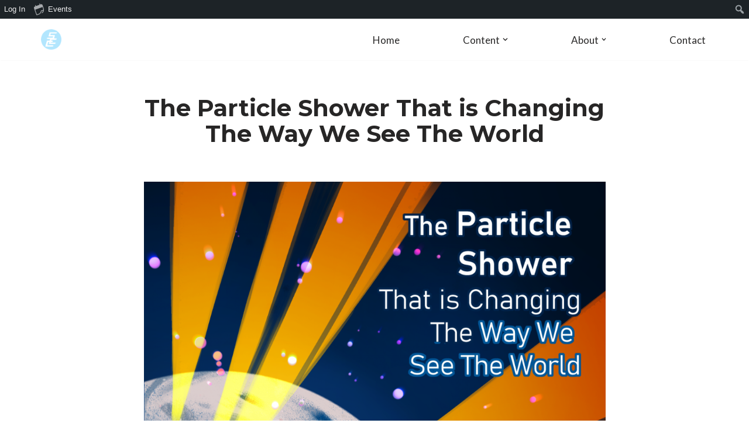

--- FILE ---
content_type: text/css
request_url: https://scc.sa.utoronto.ca/wp-content/plugins/elementor/assets/css/admin-bar.min.css?ver=3.31.3
body_size: 343
content:
/*! elementor - v3.31.0 - 27-08-2025 */
#wp-admin-bar-elementor_edit_page>.ab-item:before{content:"\e813";font-family:eicons;font-size:18px;inset-block-start:3px}#wp-admin-bar-elementor_edit_page .ab-submenu .ab-item{display:flex;width:200px}#wp-admin-bar-elementor_edit_page .elementor-edit-link-title{overflow:hidden;text-overflow:ellipsis;white-space:nowrap;width:100%}#wp-admin-bar-elementor_edit_page .elementor-edit-link-type{background:#3f444b;border-radius:3px;font-size:11px;line-height:9px;margin-block-start:6px;padding:4px 8px}#wp-admin-bar-elementor_inspector>.ab-item:before{content:"\f348";inset-block-start:2px}#wpadminbar *{font-style:normal}

--- FILE ---
content_type: text/css;charset=UTF-8
request_url: https://scc.sa.utoronto.ca/files/elementor/css/post-625.css?ver=1756396302
body_size: 796
content:
.elementor-625 .elementor-element.elementor-element-a7ba09c:not(.elementor-motion-effects-element-type-background), .elementor-625 .elementor-element.elementor-element-a7ba09c > .elementor-motion-effects-container > .elementor-motion-effects-layer{background-color:#b3e5fe;}.elementor-625 .elementor-element.elementor-element-a7ba09c > .elementor-container{max-width:1200px;}.elementor-625 .elementor-element.elementor-element-a7ba09c{transition:background 0.3s, border 0.3s, border-radius 0.3s, box-shadow 0.3s;padding:57px 60px 60px 60px;}.elementor-625 .elementor-element.elementor-element-a7ba09c > .elementor-background-overlay{transition:background 0.3s, border-radius 0.3s, opacity 0.3s;}.elementor-625 .elementor-element.elementor-element-0c47ad8.elementor-column > .elementor-widget-wrap{justify-content:center;}.elementor-625 .elementor-element.elementor-element-0c47ad8 > .elementor-element-populated{text-align:center;}.elementor-widget-heading .elementor-heading-title{font-family:var( --e-global-typography-primary-font-family ), Sans-serif;font-weight:var( --e-global-typography-primary-font-weight );color:var( --e-global-color-primary );}.elementor-625 .elementor-element.elementor-element-a6c4fe1{text-align:center;}.elementor-625 .elementor-element.elementor-element-a6c4fe1 .elementor-heading-title{font-family:var( --e-global-typography-primary-font-family ), Sans-serif;font-weight:var( --e-global-typography-primary-font-weight );color:#0c0c0c;}.elementor-625 .elementor-element.elementor-element-74b009b{text-align:center;}.elementor-625 .elementor-element.elementor-element-74b009b .elementor-heading-title{font-family:"Montserrat", Sans-serif;font-weight:600;color:#54595f;}.elementor-625 .elementor-element.elementor-element-bae8b8b{text-align:center;}.elementor-625 .elementor-element.elementor-element-bae8b8b .elementor-heading-title{font-family:var( --e-global-typography-text-font-family ), Sans-serif;font-weight:var( --e-global-typography-text-font-weight );color:var( --e-global-color-secondary );}.elementor-625 .elementor-element.elementor-element-041b0da:not(.elementor-motion-effects-element-type-background), .elementor-625 .elementor-element.elementor-element-041b0da > .elementor-motion-effects-container > .elementor-motion-effects-layer{background-color:#36373b;}.elementor-625 .elementor-element.elementor-element-041b0da > .elementor-container{max-width:1200px;}.elementor-625 .elementor-element.elementor-element-041b0da{transition:background 0.3s, border 0.3s, border-radius 0.3s, box-shadow 0.3s;padding:57px 60px 60px 60px;}.elementor-625 .elementor-element.elementor-element-041b0da > .elementor-background-overlay{transition:background 0.3s, border-radius 0.3s, opacity 0.3s;}.elementor-625 .elementor-element.elementor-element-1563032.elementor-column > .elementor-widget-wrap{justify-content:center;}.elementor-625 .elementor-element.elementor-element-1563032 > .elementor-element-populated{text-align:center;}.elementor-625 .elementor-element.elementor-element-4e25fcb{--grid-template-columns:repeat(0, auto);--grid-column-gap:5px;--grid-row-gap:0px;}.elementor-625 .elementor-element.elementor-element-4e25fcb .elementor-widget-container{text-align:center;}.elementor-625 .elementor-element.elementor-element-4e25fcb > .elementor-widget-container{background-color:#36373b;}.elementor-625 .elementor-element.elementor-element-4e25fcb .elementor-social-icon{background-color:#36373b;}.elementor-625 .elementor-element.elementor-element-4e25fcb .elementor-social-icon i{color:#ffffff;}.elementor-625 .elementor-element.elementor-element-4e25fcb .elementor-social-icon svg{fill:#ffffff;}.elementor-widget-text-editor{font-family:var( --e-global-typography-text-font-family ), Sans-serif;font-weight:var( --e-global-typography-text-font-weight );color:var( --e-global-color-text );}.elementor-widget-text-editor.elementor-drop-cap-view-stacked .elementor-drop-cap{background-color:var( --e-global-color-primary );}.elementor-widget-text-editor.elementor-drop-cap-view-framed .elementor-drop-cap, .elementor-widget-text-editor.elementor-drop-cap-view-default .elementor-drop-cap{color:var( --e-global-color-primary );border-color:var( --e-global-color-primary );}.elementor-625 .elementor-element.elementor-element-2baf986{font-family:"Lato", Sans-serif;font-style:normal;color:#ffffff;}@media(max-width:767px){.elementor-625 .elementor-element.elementor-element-0c47ad8 > .elementor-element-populated{margin:0px 0px 0px 0px;--e-column-margin-right:0px;--e-column-margin-left:0px;padding:5px 5px 5px 5px;}.elementor-625 .elementor-element.elementor-element-2baf986 > .elementor-widget-container{margin:0px -36px 0px -36px;}}